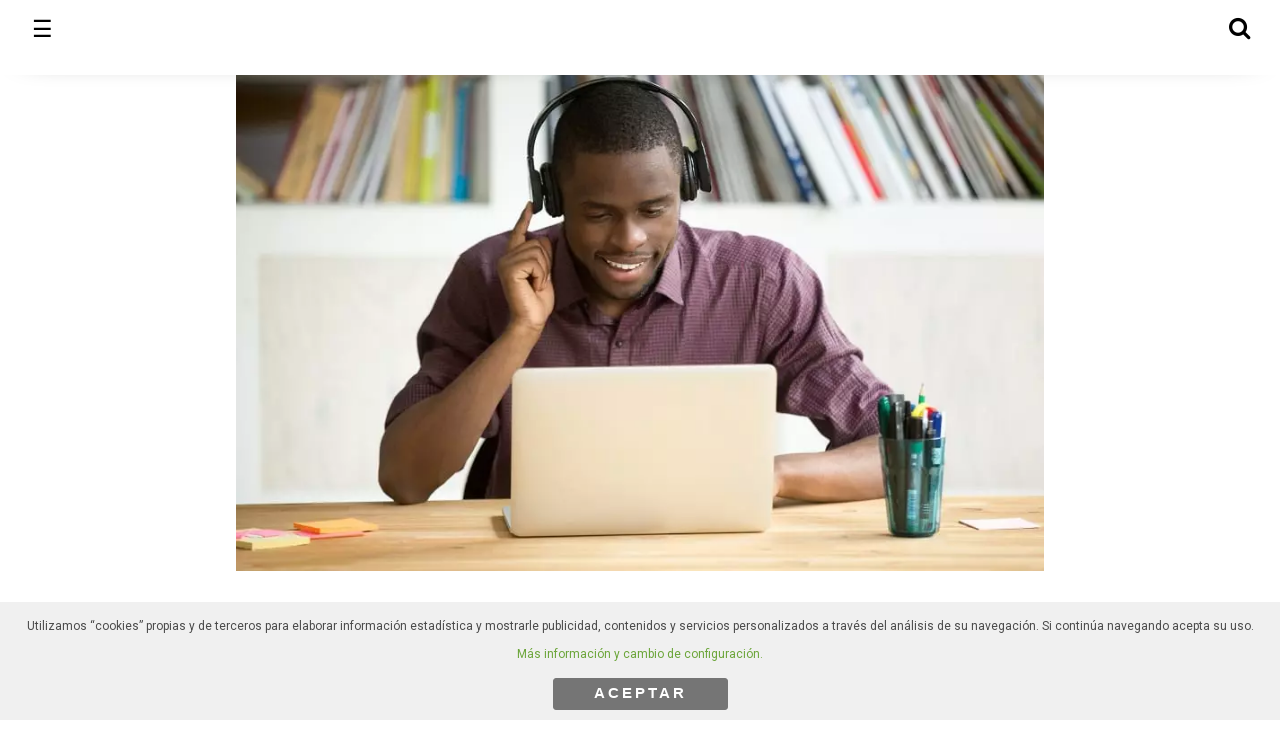

--- FILE ---
content_type: text/html; charset=utf-8
request_url: https://empresas.infoempleo.com/hrtrends/el-e-learning-se-asienta-en-el-sector-financiero/?amp=1
body_size: 15675
content:
<!DOCTYPE html>
<html amp lang="es" data-amp-auto-lightbox-disable transformed="self;v=1" i-amphtml-layout="" i-amphtml-no-boilerplate="">
<head><meta charset="utf-8"><meta name="viewport" content="width=device-width,minimum-scale=1,maximum-scale=1,user-scalable=no"><link rel="preconnect" href="https://cdn.ampproject.org"><style amp-runtime="" i-amphtml-version="012512221826001">html{overflow-x:hidden!important}html.i-amphtml-fie{height:100%!important;width:100%!important}html:not([amp4ads]),html:not([amp4ads]) body{height:auto!important}html:not([amp4ads]) body{margin:0!important}body{-webkit-text-size-adjust:100%;-moz-text-size-adjust:100%;-ms-text-size-adjust:100%;text-size-adjust:100%}html.i-amphtml-singledoc.i-amphtml-embedded{-ms-touch-action:pan-y pinch-zoom;touch-action:pan-y pinch-zoom}html.i-amphtml-fie>body,html.i-amphtml-singledoc>body{overflow:visible!important}html.i-amphtml-fie:not(.i-amphtml-inabox)>body,html.i-amphtml-singledoc:not(.i-amphtml-inabox)>body{position:relative!important}html.i-amphtml-ios-embed-legacy>body{overflow-x:hidden!important;overflow-y:auto!important;position:absolute!important}html.i-amphtml-ios-embed{overflow-y:auto!important;position:static}#i-amphtml-wrapper{overflow-x:hidden!important;overflow-y:auto!important;position:absolute!important;top:0!important;left:0!important;right:0!important;bottom:0!important;margin:0!important;display:block!important}html.i-amphtml-ios-embed.i-amphtml-ios-overscroll,html.i-amphtml-ios-embed.i-amphtml-ios-overscroll>#i-amphtml-wrapper{-webkit-overflow-scrolling:touch!important}#i-amphtml-wrapper>body{position:relative!important;border-top:1px solid transparent!important}#i-amphtml-wrapper+body{visibility:visible}#i-amphtml-wrapper+body .i-amphtml-lightbox-element,#i-amphtml-wrapper+body[i-amphtml-lightbox]{visibility:hidden}#i-amphtml-wrapper+body[i-amphtml-lightbox] .i-amphtml-lightbox-element{visibility:visible}#i-amphtml-wrapper.i-amphtml-scroll-disabled,.i-amphtml-scroll-disabled{overflow-x:hidden!important;overflow-y:hidden!important}amp-instagram{padding:54px 0px 0px!important;background-color:#fff}amp-iframe iframe{box-sizing:border-box!important}[amp-access][amp-access-hide]{display:none}[subscriptions-dialog],body:not(.i-amphtml-subs-ready) [subscriptions-action],body:not(.i-amphtml-subs-ready) [subscriptions-section]{display:none!important}amp-experiment,amp-live-list>[update]{display:none}amp-list[resizable-children]>.i-amphtml-loading-container.amp-hidden{display:none!important}amp-list [fetch-error],amp-list[load-more] [load-more-button],amp-list[load-more] [load-more-end],amp-list[load-more] [load-more-failed],amp-list[load-more] [load-more-loading]{display:none}amp-list[diffable] div[role=list]{display:block}amp-story-page,amp-story[standalone]{min-height:1px!important;display:block!important;height:100%!important;margin:0!important;padding:0!important;overflow:hidden!important;width:100%!important}amp-story[standalone]{background-color:#000!important;position:relative!important}amp-story-page{background-color:#757575}amp-story .amp-active>div,amp-story .i-amphtml-loader-background{display:none!important}amp-story-page:not(:first-of-type):not([distance]):not([active]){transform:translateY(1000vh)!important}amp-autocomplete{position:relative!important;display:inline-block!important}amp-autocomplete>input,amp-autocomplete>textarea{padding:0.5rem;border:1px solid rgba(0,0,0,.33)}.i-amphtml-autocomplete-results,amp-autocomplete>input,amp-autocomplete>textarea{font-size:1rem;line-height:1.5rem}[amp-fx^=fly-in]{visibility:hidden}amp-script[nodom],amp-script[sandboxed]{position:fixed!important;top:0!important;width:1px!important;height:1px!important;overflow:hidden!important;visibility:hidden}
/*# sourceURL=/css/ampdoc.css*/[hidden]{display:none!important}.i-amphtml-element{display:inline-block}.i-amphtml-blurry-placeholder{transition:opacity 0.3s cubic-bezier(0.0,0.0,0.2,1)!important;pointer-events:none}[layout=nodisplay]:not(.i-amphtml-element){display:none!important}.i-amphtml-layout-fixed,[layout=fixed][width][height]:not(.i-amphtml-layout-fixed){display:inline-block;position:relative}.i-amphtml-layout-responsive,[layout=responsive][width][height]:not(.i-amphtml-layout-responsive),[width][height][heights]:not([layout]):not(.i-amphtml-layout-responsive),[width][height][sizes]:not(img):not([layout]):not(.i-amphtml-layout-responsive){display:block;position:relative}.i-amphtml-layout-intrinsic,[layout=intrinsic][width][height]:not(.i-amphtml-layout-intrinsic){display:inline-block;position:relative;max-width:100%}.i-amphtml-layout-intrinsic .i-amphtml-sizer{max-width:100%}.i-amphtml-intrinsic-sizer{max-width:100%;display:block!important}.i-amphtml-layout-container,.i-amphtml-layout-fixed-height,[layout=container],[layout=fixed-height][height]:not(.i-amphtml-layout-fixed-height){display:block;position:relative}.i-amphtml-layout-fill,.i-amphtml-layout-fill.i-amphtml-notbuilt,[layout=fill]:not(.i-amphtml-layout-fill),body noscript>*{display:block;overflow:hidden!important;position:absolute;top:0;left:0;bottom:0;right:0}body noscript>*{position:absolute!important;width:100%;height:100%;z-index:2}body noscript{display:inline!important}.i-amphtml-layout-flex-item,[layout=flex-item]:not(.i-amphtml-layout-flex-item){display:block;position:relative;-ms-flex:1 1 auto;flex:1 1 auto}.i-amphtml-layout-fluid{position:relative}.i-amphtml-layout-size-defined{overflow:hidden!important}.i-amphtml-layout-awaiting-size{position:absolute!important;top:auto!important;bottom:auto!important}i-amphtml-sizer{display:block!important}@supports (aspect-ratio:1/1){i-amphtml-sizer.i-amphtml-disable-ar{display:none!important}}.i-amphtml-blurry-placeholder,.i-amphtml-fill-content{display:block;height:0;max-height:100%;max-width:100%;min-height:100%;min-width:100%;width:0;margin:auto}.i-amphtml-layout-size-defined .i-amphtml-fill-content{position:absolute;top:0;left:0;bottom:0;right:0}.i-amphtml-replaced-content,.i-amphtml-screen-reader{padding:0!important;border:none!important}.i-amphtml-screen-reader{position:fixed!important;top:0px!important;left:0px!important;width:4px!important;height:4px!important;opacity:0!important;overflow:hidden!important;margin:0!important;display:block!important;visibility:visible!important}.i-amphtml-screen-reader~.i-amphtml-screen-reader{left:8px!important}.i-amphtml-screen-reader~.i-amphtml-screen-reader~.i-amphtml-screen-reader{left:12px!important}.i-amphtml-screen-reader~.i-amphtml-screen-reader~.i-amphtml-screen-reader~.i-amphtml-screen-reader{left:16px!important}.i-amphtml-unresolved{position:relative;overflow:hidden!important}.i-amphtml-select-disabled{-webkit-user-select:none!important;-ms-user-select:none!important;user-select:none!important}.i-amphtml-notbuilt,[layout]:not(.i-amphtml-element),[width][height][heights]:not([layout]):not(.i-amphtml-element),[width][height][sizes]:not(img):not([layout]):not(.i-amphtml-element){position:relative;overflow:hidden!important;color:transparent!important}.i-amphtml-notbuilt:not(.i-amphtml-layout-container)>*,[layout]:not([layout=container]):not(.i-amphtml-element)>*,[width][height][heights]:not([layout]):not(.i-amphtml-element)>*,[width][height][sizes]:not([layout]):not(.i-amphtml-element)>*{display:none}amp-img:not(.i-amphtml-element)[i-amphtml-ssr]>img.i-amphtml-fill-content{display:block}.i-amphtml-notbuilt:not(.i-amphtml-layout-container),[layout]:not([layout=container]):not(.i-amphtml-element),[width][height][heights]:not([layout]):not(.i-amphtml-element),[width][height][sizes]:not(img):not([layout]):not(.i-amphtml-element){color:transparent!important;line-height:0!important}.i-amphtml-ghost{visibility:hidden!important}.i-amphtml-element>[placeholder],[layout]:not(.i-amphtml-element)>[placeholder],[width][height][heights]:not([layout]):not(.i-amphtml-element)>[placeholder],[width][height][sizes]:not([layout]):not(.i-amphtml-element)>[placeholder]{display:block;line-height:normal}.i-amphtml-element>[placeholder].amp-hidden,.i-amphtml-element>[placeholder].hidden{visibility:hidden}.i-amphtml-element:not(.amp-notsupported)>[fallback],.i-amphtml-layout-container>[placeholder].amp-hidden,.i-amphtml-layout-container>[placeholder].hidden{display:none}.i-amphtml-layout-size-defined>[fallback],.i-amphtml-layout-size-defined>[placeholder]{position:absolute!important;top:0!important;left:0!important;right:0!important;bottom:0!important;z-index:1}amp-img[i-amphtml-ssr]:not(.i-amphtml-element)>[placeholder]{z-index:auto}.i-amphtml-notbuilt>[placeholder]{display:block!important}.i-amphtml-hidden-by-media-query{display:none!important}.i-amphtml-element-error{background:red!important;color:#fff!important;position:relative!important}.i-amphtml-element-error:before{content:attr(error-message)}i-amp-scroll-container,i-amphtml-scroll-container{position:absolute;top:0;left:0;right:0;bottom:0;display:block}i-amp-scroll-container.amp-active,i-amphtml-scroll-container.amp-active{overflow:auto;-webkit-overflow-scrolling:touch}.i-amphtml-loading-container{display:block!important;pointer-events:none;z-index:1}.i-amphtml-notbuilt>.i-amphtml-loading-container{display:block!important}.i-amphtml-loading-container.amp-hidden{visibility:hidden}.i-amphtml-element>[overflow]{cursor:pointer;position:relative;z-index:2;visibility:hidden;display:initial;line-height:normal}.i-amphtml-layout-size-defined>[overflow]{position:absolute}.i-amphtml-element>[overflow].amp-visible{visibility:visible}template{display:none!important}.amp-border-box,.amp-border-box *,.amp-border-box :after,.amp-border-box :before{box-sizing:border-box}amp-pixel{display:none!important}amp-analytics,amp-auto-ads,amp-story-auto-ads{position:fixed!important;top:0!important;width:1px!important;height:1px!important;overflow:hidden!important;visibility:hidden}amp-story{visibility:hidden!important}html.i-amphtml-fie>amp-analytics{position:initial!important}[visible-when-invalid]:not(.visible),form [submit-error],form [submit-success],form [submitting]{display:none}amp-accordion{display:block!important}@media (min-width:1px){:where(amp-accordion>section)>:first-child{margin:0;background-color:#efefef;padding-right:20px;border:1px solid #dfdfdf}:where(amp-accordion>section)>:last-child{margin:0}}amp-accordion>section{float:none!important}amp-accordion>section>*{float:none!important;display:block!important;overflow:hidden!important;position:relative!important}amp-accordion,amp-accordion>section{margin:0}amp-accordion:not(.i-amphtml-built)>section>:last-child{display:none!important}amp-accordion:not(.i-amphtml-built)>section[expanded]>:last-child{display:block!important}
/*# sourceURL=/css/ampshared.css*/</style><meta name="amp-google-client-id-api" content="googleanalytics"><meta name="amp-to-amp-navigation" content="AMP-Redirect-To; AMP.navigateTo"><meta property="og:locale" content="es_ES"><meta property="og:type" content="article"><meta property="og:title" content="El ‘e-learning’ se asienta en el sector financiero | HRTRENDS"><meta property="og:description" content="Más de la mitad de las cuatro millones de horas formativas del nuevo plan de BBVA se realizarán a través de su web."><meta property="og:url" content="https://empresas.infoempleo.com/hrtrends/el-e-learning-se-asienta-en-el-sector-financiero/"><meta property="og:site_name" content="HRTRENDS"><meta property="article:publisher" content="https://www.facebook.com/Infoempleo"><meta property="article:published_time" content="2010-04-19T07:39:35+00:00"><meta property="article:modified_time" content="2023-02-03T12:45:50+00:00"><meta property="og:image" content="https://empresas.infoempleo.com/hrtrends/media/2010/04/formacion-elearning.jpg"><meta property="og:image:width" content="900"><meta property="og:image:height" content="600"><meta property="og:image:type" content="image/jpeg"><meta name="author" content="Laura de Cubas"><meta name="twitter:card" content="summary_large_image"><meta name="twitter:creator" content="@infoempleo"><meta name="twitter:site" content="@infoempleo"><meta name="twitter:label1" content="Escrito por"><meta name="twitter:data1" content="Laura de Cubas"><meta name="twitter:label2" content="Tiempo de lectura"><meta name="twitter:data2" content="3 minutos"><meta name="robots" content="index, follow, max-image-preview:large, max-snippet:-1, max-video-preview:-1"><meta name="generator" content="AMP Plugin v2.5.5; mode=reader; theme=legacy"><meta name="generator" content="WordPress 6.8.3"><link rel="preconnect" href="https://fonts.gstatic.com" crossorigin=""><link rel="dns-prefetch" href="https://fonts.gstatic.com"><link rel="preconnect" href="https://fonts.gstatic.com/" crossorigin=""><link rel="preload" as="style" id="wp-block-library" href="https://empresas.infoempleo.com/hrtrends/wp-includes/css/dist/block-library/style.min.css?ver=6.8.3" type="text/css" media="all"><link rel="preload" as="style" id="wp-block-library-theme" href="https://empresas.infoempleo.com/hrtrends/wp-includes/css/dist/block-library/theme.min.css?ver=6.8.3" type="text/css" media="all"><link rel="preload" as="style" id="classic-theme-styles" href="https://empresas.infoempleo.com/hrtrends/wp-includes/css/classic-themes.min.css?ver=6.8.3" type="text/css" media="all"><link rel="preload" as="style" id="amp-default" href="https://empresas.infoempleo.com/hrtrends/comp/ext/amp/assets/css/amp-default.css?ver=2.5.5" type="text/css" media="all"><script async="" src="https://cdn.ampproject.org/v0.mjs" type="module" crossorigin="anonymous"></script><script async nomodule src="https://cdn.ampproject.org/v0.js" crossorigin="anonymous"></script><script async custom-element="amp-accordion" src="https://cdn.ampproject.org/v0/amp-accordion-0.1.mjs" type="module" crossorigin="anonymous"></script><script async nomodule src="https://cdn.ampproject.org/v0/amp-accordion-0.1.js" crossorigin="anonymous" custom-element="amp-accordion"></script><script async custom-element="amp-analytics" src="https://cdn.ampproject.org/v0/amp-analytics-0.1.mjs" type="module" crossorigin="anonymous"></script><script async nomodule src="https://cdn.ampproject.org/v0/amp-analytics-0.1.js" crossorigin="anonymous" custom-element="amp-analytics"></script><script async custom-element="amp-consent" src="https://cdn.ampproject.org/v0/amp-consent-0.1.mjs" type="module" crossorigin="anonymous"></script><script async nomodule src="https://cdn.ampproject.org/v0/amp-consent-0.1.js" crossorigin="anonymous" custom-element="amp-consent"></script><script async custom-element="amp-form" src="https://cdn.ampproject.org/v0/amp-form-0.1.mjs" type="module" crossorigin="anonymous"></script><script async nomodule src="https://cdn.ampproject.org/v0/amp-form-0.1.js" crossorigin="anonymous" custom-element="amp-form"></script><script async custom-element="amp-sidebar" src="https://cdn.ampproject.org/v0/amp-sidebar-0.1.mjs" type="module" crossorigin="anonymous"></script><script async nomodule src="https://cdn.ampproject.org/v0/amp-sidebar-0.1.js" crossorigin="anonymous" custom-element="amp-sidebar"></script><script async custom-element="amp-social-share" src="https://cdn.ampproject.org/v0/amp-social-share-0.1.mjs" type="module" crossorigin="anonymous"></script><script async nomodule src="https://cdn.ampproject.org/v0/amp-social-share-0.1.js" crossorigin="anonymous" custom-element="amp-social-share"></script><link rel="stylesheet" href="https://fonts.googleapis.com/css?family=Montserrat"><link rel="stylesheet" href="https://fonts.googleapis.com/css?family=Roboto"><link href="https://maxcdn.bootstrapcdn.com/font-awesome/4.7.0/css/font-awesome.min.css" rel="stylesheet" type="text/css"><style amp-custom="">#amp-mobile-version-switcher{left:0;position:absolute;width:100%;z-index:100}#amp-mobile-version-switcher>a{background-color:#444;border:0;color:#eaeaea;display:block;font-family:-apple-system,BlinkMacSystemFont,Segoe UI,Roboto,Oxygen-Sans,Ubuntu,Cantarell,Helvetica Neue,sans-serif;font-size:16px;font-weight:600;padding:15px 0;text-align:center;-webkit-text-decoration:none;text-decoration:none}#amp-mobile-version-switcher>a:active,#amp-mobile-version-switcher>a:focus,#amp-mobile-version-switcher>a:hover{-webkit-text-decoration:underline;text-decoration:underline}*{box-sizing:border-box}body{font-family:-apple-system,BlinkMacSystemFont,Segoe UI,Roboto,Helvetica Neue,Helvetica,sans-serif;line-height:1.5;margin:0;color:#111;background-color:#fff}amp-img{max-width:100%;height:auto}svg{max-height:100%}a{color:#07c}h1,h3,h4{font-family:Montserrat,arial,sans-serif;font-weight:600;line-height:1.25;margin-top:1em;margin-bottom:.5em}h1{font-size:2rem}h3{font-size:1.25rem}h4{font-size:1rem}p,ul{margin-top:1em;margin-bottom:1em}hr{margin-top:1.5em;margin-bottom:1.5em;border:0;border-bottom-width:1px;border-bottom-style:solid;border-bottom-color:#ccc}.text-decoration-none{text-decoration:none}.caps{text-transform:uppercase;letter-spacing:.2em}.inline-block{display:inline-block}.clearfix:after,.clearfix:before{content:" ";display:table}.clearfix:after{clear:both}.mb0{margin-bottom:0}.m1{margin:.5rem}.mt1{margin-top:.5rem}.mt2{margin-top:1rem}.mb2{margin-bottom:1rem}.mt3{margin-top:2rem}.mb3{margin-bottom:2rem}.mb4{margin-bottom:4rem}.col{float:left}.col{box-sizing:border-box}.col-12{width:100%}.relative{position:relative}.aligncenter{display:block;margin-left:auto;margin-right:auto;text-align:center}.amp-wp-enforced-sizes{max-width:100%;margin:0 auto}body{background:#fff;color:#000;font-family:Roboto,arial,sans-serif;font-weight:300;line-height:1.75em}p,ul,figure{margin:0 0 1em;padding:0}a,a:visited{color:#6ba539;border:none;text-decoration:none}a:hover,a:active,a:focus{color:#000;border:none;text-decoration:none}i.fas{font-family:FontAwesome;font-weight:normal;font-style:normal}.btn,.btn-primary{color:#000;border:none}li,ul{list-style:none;margin:0;padding:0}.form-group{margin-bottom:15px}.form-control{display:block;width:100%;height:34px;padding:6px 12px;line-height:1.42857143;color:#6ba539;background-color:#fff;background-image:none;border:1px solid #ccc;border-radius:4px;-webkit-box-shadow:none;box-shadow:none;-webkit-transition:border-color ease-in-out .15s,-webkit-box-shadow ease-in-out .15s;-o-transition:border-color ease-in-out .15s,box-shadow ease-in-out .15s;transition:border-color ease-in-out .15s,box-shadow ease-in-out .15s}input,input:focus,input[type=text],input[type=text]:focus,button,button:focus,input[type=button],input[type=button]:focus,input[type=reset],input[type=reset]:focus,input[type=submit],input[type=submit]:focus,.btn:focus-within,.btn:focus,.btn:hover{outline:#fff;outline:0px;-webkit-appearance:none;-webkit-box-shadow:none;box-shadow:none}input,input:focus,input[type=text],input[type=text]:focus,button,button:focus,input[type=button],input[type=button]:focus,input[type=reset],input[type=reset]:focus,input[type=submit],input[type=submit]:focus,.btn:focus-within,.btn:focus,.btn:hover{outline:#fff;outline:0px;-webkit-appearance:none;-webkit-box-shadow:none;box-shadow:none}input[type="text"],input[type="number"],input[type="email"],input[type="tel"],input[type="password"]{width:100%;resize:none;padding:1.1rem 1.4rem;font-family:"Noto Sans",sans-serif;background:#fff;color:#6ba539;border:1px solid #c0c0c0;border-radius:.3rem;outline:#fff;-webkit-box-shadow:none;box-shadow:none}.btn{display:inline-block;margin-bottom:0;background:#69b342;color:#fff;font-size:14px;font-weight:400;text-align:center;vertical-align:middle;-ms-touch-action:manipulation;touch-action:manipulation;cursor:pointer;background-image:none;border:1px solid transparent;white-space:nowrap;padding:10px 30px;line-height:1.42857143;border-radius:2px;-webkit-user-select:none;-moz-user-select:none;-ms-user-select:none;user-select:none}.btn-block{display:block;width:100%}.btn-primary{color:#fff;background-color:#337ab7}.amp-wp-meta,.amp-wp-title,.amp-wp-tax-category,.amp-wp-tax-tag,.amp-wp-footer p{font-family:Montserrat,arial,sans-serif}.amp-wp-header{background-color:#fff;position:fixed;width:100%;z-index:99999999;top:0;padding:0;box-shadow:0px 3px 31px -28px}.amp-wp-header div{font-size:1.2em;font-weight:400;margin:0 auto;max-width:calc(840px - 32px);text-align:center}.amp-wp-header a{color:#fff;text-decoration:none}.amp-wp-header div.searcher{position:absolute;font-size:1.2em;font-weight:normal;padding:.4rem .9rem 0 1rem;top:.5rem;right:1rem}.amp-wp-header div.searcher:focus{outline:0}.logo-main{margin-top:4px}amp-sidebar{width:100%;max-width:86vw;background-color:#fff}.hamburger{position:absolute;padding:0 .3rem 0 1rem;top:1rem;left:1rem}.hamburger:focus{outline:0}.sidebar{padding:10px 0;margin:0}.sidebar ul{margin:0}.sidebar > li{list-style:none;margin-bottom:.5rem}.sidebar a{text-decoration:none;color:#000}.sidebar a:hover{color:#6ba539}.close-sidebar{font-size:1.5em;color:#000;float:right;cursor:pointer;margin-bottom:1.5rem}.close-sidebar:focus{outline:0}#register-infoempleo{float:none;display:inline-block;background:transparent;margin:8px 0 8px 0;font-size:15px;font-weight:600;color:#000;padding:.3rem 1.2rem;border-radius:3px;border:1px solid #000;width:100%;text-align:center}.ampstart-sidebar-header{padding:1rem 1.2rem .5rem 1.2rem}.ampstart-sidebar-nav{padding:0 1.2rem;font-family:Montserrat,arial,sans-serif}.ampstart-nav-dropdown .ampstart-dropdown-item,.ampstart-nav-dropdown .ampstart-dropdown > section > header{background-color:#fff;color:#000}.ampstart-nav-dropdown .ampstart-dropdown > section > header,.ampstart-nav-item{font-weight:600}.ampstart-nav-dropdown .ampstart-dropdown-item,.ampstart-nav-dropdown .ampstart-dropdown-item a,.sidebar .ampstart-secondary-item,.sidebar .ampstart-secondary-item a{color:#999;font-weight:normal;font-size:.86rem}.ampstart-nav-dropdown .ampstart-dropdown-item:hover,.ampstart-nav-dropdown .ampstart-dropdown > section > header:hover,.sidebar .ampstart-secondary-item a:hover,.ampstart-nav-dropdown .ampstart-dropdown-item a:hover{color:#6ba539}.ampstart-nav-dropdown .ampstart-dropdown-item:focus,.ampstart-nav-dropdown .ampstart-dropdown > section > header:focus,.sidebar .ampstart-secondary-item a:focus,.ampstart-nav-dropdown .ampstart-dropdown-item a:focus{color:#6ba539}.ampstart-nav-dropdown amp-accordion header{background-color:#fff;border:none}.ampstart-dropdown > section > header{background-color:#000;border:0;color:#fff}.ampstart-nav-dropdown amp-accordion .ixoaccohead{cursor:pointer;margin:0}.ampstart-nav-dropdown amp-accordion .ixoaccocont{margin:0}amp-accordion > section > *{float:none;display:block;overflow:hidden;position:relative}.ampstart-dropdown > [expanded] > header::after{font-family:FontAwesome;content:"";font-weight:normal}.ampstart-dropdown > section > header::after{display:inline-block;font-family:FontAwesome;content:"";font-size:.72rem;font-weight:normal;padding:0 0 0 1.5rem;color:#000;float:right}.module.search{padding:0 1rem}.module.search form{margin-bottom:.5rem}.module.search input[type=text],.module.search input[type=search]{border:none;font-size:1rem;color:#333;outline:0;width:90%;padding:0}.module.search input[type=submit]{background:url("https://blog.infoempleo.com/comp/themes/ixoblog/images/search-ico-responsive.png") no-repeat 0 0;width:16px;height:16px;background-size:16px 16px;text-indent:-9999em;overflow:hidden;border:none;float:right}.module.search .xinput{margin-bottom:20px}.module.search .form-group .form-control,.module.search .form-group .form-control:focus{width:100%;font-size:.9rem;font-style:italic;padding:1.3rem 1rem;border:1px solid #ccc}.module.search .xinput{margin-bottom:20px}.module.search .btn{font-size:.9rem;padding:10px 10px}.module.search .btn-primary{background-color:#6ba539;color:#fff;font-family:Montserrat,arial,sans-serif;font-weight:600}.amp-wp-article{color:#000;font-weight:400;margin:2em auto 1.5em auto;max-width:840px;overflow-wrap:break-word;word-wrap:break-word}.amp-wp-article-header{align-items:center;align-content:stretch;display:flex;flex-wrap:wrap;justify-content:space-between;margin:1em}.amp-wp-title{color:#000;display:block;flex:1 0 100%;font-weight:900;margin:0 0 .625em;width:100%}.amp-wp-meta{color:#696969;display:inline-block;flex:100%;font-size:.875em;line-height:1.5em;margin:0;padding:0}.amp-wp-meta.amp-wp-tax-tag{margin:2em 0 0 0}.amp-wp-bio{margin:3rem 0;padding:1.3rem 1rem .3em 1rem;text-align:center;display:block;border:4px solid rgba(128,128,128,.1)}.amp-wp-bio p{padding-bottom:0;font-size:13px;line-height:1.4rem}.amp-wp-bio h4{font-size:1.2rem}.amp-wp-article-header .amp-wp-meta:first-of-type{text-align:left}.amp-wp-byline amp-img,.amp-wp-byline .amp-wp-author{display:inline-block;vertical-align:middle}.amp-wp-byline amp-img{border:1px solid #6ba539;border-radius:50%;position:relative;margin-right:6px}.amp-wp-article-header h1{font-size:1.65rem}.amp-wp-article-header h3{font-size:1.25rem}.amp-wp-article-featured-image{margin:0 0 1em}.amp-wp-article-featured-image amp-img{margin:0 auto}.amp-wp-article-content{margin:0 16px}.amp-wp-article-content amp-img{margin:0 auto}.amp-wp-article-content h1{font-size:1.65rem}.amp-wp-article-content h3{font-size:1.25rem}.wp-caption{padding:0}.amp-wp-article-footer .amp-wp-meta{display:block}.amp-wp-tax-category,.amp-wp-tax-tag{color:#696969;margin:.5em 0}.amp-wp-tax-category a{display:inline-block;color:#fff;background:#101010;padding:5px 15px;font-weight:700;text-transform:uppercase;font-size:11px;letter-spacing:1px}.amp-wp-tax-tag a{display:block;float:left;padding:4px 20px;background:rgba(128,128,128,.1);color:#101010;font-size:14px;margin:10px 10px 0 0;font-style:italic;letter-spacing:.4px;-webkit-border-radius:16px;-moz-border-radius:16px;-o-border-radius:16px;border-radius:16px}.related-entries .item{display:inline-block;clear:both;margin-bottom:1rem}.related-entries .thumb{float:left}.related-entries .thumb amp-img{width:90px;height:90px}.related-entries .related-entry-cont{margin-left:134px}.related-entries .related-entry-cont a{font-family:Montserrat,arial,sans-serif;color:#000;font-weight:600;font-size:.86rem;line-height:1.4;display:block}.related-entries .meta,.related-posts .meta{position:absolute;width:auto;background-color:#fff;margin:81px 0 0 0;line-height:1.5;padding:2px 5px;z-index:1;display:inline-block;color:#777;font-size:12px;font-weight:700}.related-posts .meta{margin:0}.related-posts .fl-gridpost-container .related .title{padding-bottom:8px;font-size:14px;margin-top:12px}.related-posts .fl-gridpost-container .related .title a{color:#101010}.fl-widget ul{padding-left:20px}.fl-widget ul,.fl-widget div{display:block;position:relative;overflow:hidden}.fl-widget ul li{position:relative;display:block;padding:8px 0;border-bottom:1px solid rgba(128,128,128,.1)}.fl-widget ul li:before{position:absolute;left:-20px;top:6px;font-size:22px;content:"›"}.fl-widget ul li a{font-size:.94rem;color:#484848}.fl-widget .viewmore{font-size:.94rem;margin:1rem 0 0 1rem}.fl-widget .viewmore a{color:#6ba539}.fl-widget-title .title{display:inline-block;position:relative;z-index:1;font-size:18px;margin:0;padding:0;padding-right:15px;text-transform:uppercase;background:#fff;color:#101010}.fl-widget-title:after{position:absolute;z-index:0;top:13px;left:0;width:100%;height:5px;background:rgba(128,128,128,.1);content:" "}.social-follow a{background-color:#000;color:#fff;font-size:13px;text-decoration:none;padding:.4em;border-radius:50%;width:25px;height:24px;text-align:center;margin-right:.3em}.amp-wp-footer{margin:calc(1.5em - 1px) 0 3rem 0;background-color:transparent}.amp-wp-footer div{margin:0 auto;max-width:calc(840px - 32px);padding:.1em .5em .8em .5em;position:relative}.amp-wp-footer div.social-links{padding-left:0}.footer .container{padding:.5em}.amp-wp-footer p{color:#696969;font-size:.8em;line-height:1.5em;margin:0 85px 0 0}.amp-wp-footer a{text-decoration:none}.footer{margin-top:30px;background:#f1f2f4;padding:1em .5em}.footer h3{font-size:16px}.footer ul li{margin:0;padding:0;list-style:none;list-style-type:none}.footer ul li a{font-size:12px;color:#9a9a9a}.footer ul li a:hover{color:#69b342}ul.social-links li{display:inline-block;float:left;margin-right:13px}ul.social-links li a{color:#9a9a9a;font-size:24px}.footer-bottom{background:#252525;padding:23px 0}.footer-bottom amp-img{max-width:150px}.footer-bottom h3{color:#fff;font-size:14px;margin:1rem 0 .3rem 0}.footer-bottom ul li{display:inline-block;color:#bfbfbf;line-height:1em}.footer-bottom ul li:after{content:"|";padding:0 1px 0 5px}.footer-bottom ul li:last-child:after{display:none}.footer-bottom ul li a{color:#bfbfbf;font-size:11px;line-height:1.6em}.footer-bottom ul li a:hover{color:#f1f1f1;text-decoration:underline}.footer-bottom p.copy{margin-top:30px;font-size:12px;color:#bfbfbf;margin-bottom:0}amp-accordion section h3::after,amp-accordion section h4::after{font-family:FontAwesome;content:"";font-size:.72rem;font-weight:normal;color:#000;float:right}amp-accordion section[expanded] h3::after,amp-accordion section[expanded] h4::after{display:inline-block;font-family:FontAwesome;content:"";font-size:.72rem;font-weight:normal;padding:0 0 0 1.5rem;color:#6b6b6b;float:right}amp-accordion .ixoaccohead{cursor:pointer;background-color:transparent;padding:3px 0;border:0}amp-accordion .ixoaccohead:focus{border:0;outline:0}.footer amp-accordion section{margin-bottom:1rem}.social-links a{color:#9a9a9a;font-size:24px;margin:0 .3rem;text-decoration:none}.sticky-social{font-size:0;margin:0 auto;background-color:#fff;padding:10px 10px 0;text-align:center;position:fixed;bottom:0;z-index:1;width:100%;left:0;box-shadow:2px 7px 38px -18px}.sticky-social amp-social-share{color:#fff;font-size:19px;text-decoration:none;padding:.3em;border-radius:4px;width:32px;height:31px;text-align:center;margin-right:.3em}#userConsent{position:fixed;bottom:0;left:0;background:#f0f0f0;padding:10px}#userConsent .consent-dialog-text{text-align:center;font-size:12px;color:#4a4a4a}#userConsent .consent-dialog-text a{display:block}#userConsent button{display:block;width:175px;margin:10px auto 0 auto;border:1px solid #757575;border-radius:3px;background:#757575;color:#fff;padding:5px 0 8px 0;text-align:center;font-weight:bold;font-size:15px}#wpusb-container-square-plus{display:none}.amp-wp-cdd8ca0:not(#_#_#_#_#_){text-align:center}.amp-wp-f888316:not(#_#_#_#_#_){padding:1em .5em}

/*# sourceURL=amp-custom.css */</style><link rel="canonical" href="https://empresas.infoempleo.com/hrtrends/el-e-learning-se-asienta-en-el-sector-financiero/"><script type="application/ld+json" class="yoast-schema-graph">{"@context":"https://schema.org","@graph":[{"@type":"NewsArticle","@id":"https://empresas.infoempleo.com/hrtrends/el-e-learning-se-asienta-en-el-sector-financiero/#article","isPartOf":{"@id":"https://empresas.infoempleo.com/hrtrends/el-e-learning-se-asienta-en-el-sector-financiero/"},"author":{"name":"Laura de Cubas","@id":"https://empresas.infoempleo.com/hrtrends/#/schema/person/eee830fc2082cd3b52302e59ea0d2c05"},"headline":"El ‘e-learning’ se asienta en el sector financiero","datePublished":"2010-04-19T07:39:35+00:00","dateModified":"2023-02-03T12:45:50+00:00","mainEntityOfPage":{"@id":"https://empresas.infoempleo.com/hrtrends/el-e-learning-se-asienta-en-el-sector-financiero/"},"wordCount":"538","publisher":{"@id":"https://empresas.infoempleo.com/hrtrends/#organization"},"image":{"@id":"https://empresas.infoempleo.com/hrtrends/el-e-learning-se-asienta-en-el-sector-financiero/#primaryimage"},"thumbnailUrl":"https://empresas.infoempleo.com/hrtrends/media/2010/04/formacion-elearning.jpg","keywords":["Desarrollo"],"articleSection":["Actualidad"],"inLanguage":"es","copyrightYear":"2010","copyrightHolder":{"@id":"https://empresas.infoempleo.com/hrtrends/#organization"}},{"@type":"WebPage","@id":"https://empresas.infoempleo.com/hrtrends/el-e-learning-se-asienta-en-el-sector-financiero/","url":"https://empresas.infoempleo.com/hrtrends/el-e-learning-se-asienta-en-el-sector-financiero/","name":"El ‘e-learning’ se asienta en el sector financiero | HRTRENDS","isPartOf":{"@id":"https://empresas.infoempleo.com/hrtrends/#website"},"primaryImageOfPage":{"@id":"https://empresas.infoempleo.com/hrtrends/el-e-learning-se-asienta-en-el-sector-financiero/#primaryimage"},"image":{"@id":"https://empresas.infoempleo.com/hrtrends/el-e-learning-se-asienta-en-el-sector-financiero/#primaryimage"},"thumbnailUrl":"https://empresas.infoempleo.com/hrtrends/media/2010/04/formacion-elearning.jpg","datePublished":"2010-04-19T07:39:35+00:00","dateModified":"2023-02-03T12:45:50+00:00","breadcrumb":{"@id":"https://empresas.infoempleo.com/hrtrends/el-e-learning-se-asienta-en-el-sector-financiero/#breadcrumb"},"inLanguage":"es","potentialAction":[{"@type":"ReadAction","target":["https://empresas.infoempleo.com/hrtrends/el-e-learning-se-asienta-en-el-sector-financiero/"]}]},{"@type":"ImageObject","inLanguage":"es","@id":"https://empresas.infoempleo.com/hrtrends/el-e-learning-se-asienta-en-el-sector-financiero/#primaryimage","url":"https://empresas.infoempleo.com/hrtrends/media/2010/04/formacion-elearning-150x150.jpg","contentUrl":"https://empresas.infoempleo.com/hrtrends/media/2010/04/formacion-elearning-150x150.jpg","width":"150","height":"150","caption":"Formación elearning"},{"@type":"BreadcrumbList","@id":"https://empresas.infoempleo.com/hrtrends/el-e-learning-se-asienta-en-el-sector-financiero/#breadcrumb","itemListElement":[{"@type":"ListItem","position":"1","name":"Portada","item":"https://empresas.infoempleo.com/hrtrends/"},{"@type":"ListItem","position":"2","name":"El ‘e-learning’ se asienta en el sector financiero"}]},{"@type":"WebSite","@id":"https://empresas.infoempleo.com/hrtrends/#website","url":"https://empresas.infoempleo.com/hrtrends","name":"HRTrends by Infoempleo","description":"","publisher":{"@id":"https://empresas.infoempleo.com/hrtrends/#organization"},"potentialAction":{"@type":"SearchAction","target":"https://empresas.infoempleo.com/hrtrends/?s={search_term_string}","query-input":"required name=search_term_string"},"inLanguage":"es"},{"@type":"Organization","@id":"https://empresas.infoempleo.com/hrtrends/#organization","name":"Infoempleo","url":"https://www.infoempleo.com/","logo":{"@type":"ImageObject","@id":"https://empresas.infoempleo.com/hrtrends/#logo","inLanguage":"es","url":"https://cdnazure.infoempleo.com/infoempleo/assets/style/gfx/logo.svg","contentUrl":"https://cdnazure.infoempleo.com/infoempleo/assets/style/gfx/logo.svg","width":150,"height":40,"caption":"Infoempleo"},"image":{"@id":"https://empresas.infoempleo.com/hrtrends/#logo"},"sameAs":["https://www.facebook.com/Infoempleo","https://x.com/infoempleo","http://instagram.com/infoempleo/","http://www.linkedin.com/groups/Empleo-España-Infoempleocom-111276","http://pinterest.com/infoempleo/"],"address":{"@type":"PostalAddress","addressLocality":"Madrid","postalCode":"28050","streetAddress":"Avenida de Burgos 114"},"brand":["Infoempleo"]},{"@type":"Person","@id":"https://empresas.infoempleo.com/hrtrends/#/schema/person/eee830fc2082cd3b52302e59ea0d2c05","name":"Laura de Cubas","image":{"@type":"ImageObject","inLanguage":"es","@id":"https://empresas.infoempleo.com/hrtrends/#/schema/person/image/","url":"https://secure.gravatar.com/avatar/c13d88dcd67943e13f74372e711c3ba2accf296b195ba5dd59566bd5f5df94c8?s=96\u0026d=mm\u0026r=g","contentUrl":"https://secure.gravatar.com/avatar/c13d88dcd67943e13f74372e711c3ba2accf296b195ba5dd59566bd5f5df94c8?s=96\u0026d=mm\u0026r=g","caption":"Laura de Cubas"},"url":"https://empresas.infoempleo.com/hrtrends/author/laura-de-cubas/"}]}</script><title>El ‘e-learning’ se asienta en el sector financiero | HRTRENDS</title></head>

<body class="">

<amp-analytics type="gtag" data-credentials="include" class="i-amphtml-layout-fixed i-amphtml-layout-size-defined" style="width:1px;height:1px" i-amphtml-layout="fixed">
	<script type="application/json">{"vars":{"gtag_id":"UA-64379718-5","config":{"UA-64379718-5":{"groups":"default"}}},"triggers":{"trackPageview":{"on":"visible","request":"pageview"},"trackClickOnHeader":{"on":"click","selector":"#register-infoempleo","request":"event","vars":{"method":"Google","event_name":"boton_registro_head","event_category":"registro_util","event_label":"link"}}}}</script>
</amp-analytics>

<header id="#top" class="amp-wp-header">
	<div>
		<div role="button" on="tap:sidebar1.toggle" tabindex="0" class="hamburger">☰</div>
		<a href="https://empresas.infoempleo.com/hrtrends/?amp=1">
									<amp-img src="https://empresas.infoempleo.com/hrtrends/comp/themes/buzzmag/img/hr-trends-logo.svg" width="160" height="62.5" class="logo-main i-amphtml-layout-fixed i-amphtml-layout-size-defined" data-hero-candidate="" data-hero i-amphtml-ssr style="width:160px;height:62.5px" i-amphtml-layout="fixed"><img class="i-amphtml-fill-content i-amphtml-replaced-content" decoding="async" loading="lazy" src="https://empresas.infoempleo.com/hrtrends/comp/themes/buzzmag/img/hr-trends-logo.svg"></amp-img>
		</a>
		<div role="button" on="tap:sidebar2.toggle" tabindex="0" class="searcher"><i class="fas fa-search"></i></div>
	</div>
</header>

<amp-sidebar id="sidebar1" layout="nodisplay" side="left" class="i-amphtml-layout-nodisplay" hidden="hidden" i-amphtml-layout="nodisplay">
	<div class="ampstart-sidebar-header">
		<a class="logo" href="https://empresas.infoempleo.com/hrtrends/?amp=1">
			<amp-img src="https://empresas.infoempleo.com/hrtrends/comp/themes/buzzmag/img/hr-trends-logo.svg" width="120" height="54" class="logo-main i-amphtml-layout-fixed i-amphtml-layout-size-defined" data-hero-candidate="" data-hero i-amphtml-ssr style="width:120px;height:54px" i-amphtml-layout="fixed"><img class="i-amphtml-fill-content i-amphtml-replaced-content" decoding="async" loading="lazy" src="https://empresas.infoempleo.com/hrtrends/comp/themes/buzzmag/img/hr-trends-logo.svg"></amp-img>
		</a>
		<div role="button" aria-label="close sidebar" on="tap:sidebar1.toggle" tabindex="0" class="close-sidebar">✕</div>
		<hr class="hr1">
	</div>
 
	<nav class="ampstart-sidebar-nav ampstart-nav">
		<ul class="sidebar">
			<li class="ampstart-nav-item ampstart-nav-dropdown relative">
				<amp-accordion layout="container" disable-session-states="" class="ampstart-dropdown i-amphtml-layout-container" expand-single-section animate i-amphtml-layout="container">
					<section>
						<header class="ixoaccohead">ACTUALIDAD</header>
						<ul class="ampstart-dropdown-items ixoaccocont">
							<li class="ampstart-dropdown-item"><a href="/hrtrends/actualidad/novedades?amp=1" class="text-decoration-none">Novedades Infoempleo</a></li>
							<li class="ampstart-dropdown-item"><a href="/hrtrends/eventos?amp=1" class="text-decoration-none">Eventos</a></li>
							<li class="ampstart-dropdown-item"><a href="/hrtrends/actualidad/entrevistas?amp=1" class="text-decoration-none">Entrevistas</a></li>
						</ul>
					</section>
				</amp-accordion>
			</li>
			<li class="ampstart-nav-item"><a href="/hrtrends/consejos?amp=1">CONSEJOS</a></li>
			<li class="ampstart-nav-item ampstart-nav-dropdown relative">
				<amp-accordion layout="container" disable-session-states="" class="ampstart-dropdown i-amphtml-layout-container" expand-single-section animate i-amphtml-layout="container">
					<section>
						<header class="ixoaccohead">RECLUTAMIENTO</header>
						<ul class="ampstart-dropdown-items ixoaccocont">
							<li class="ampstart-dropdown-item"><a href="/hrtrends/reclutamiento/headhunters?amp=1" class="text-decoration-none">Headhunters</a></li>
							<li class="ampstart-dropdown-item"><a href="/hrtrends/reclutamiento/recruiter-branding?amp=1" class="text-decoration-none">Recruiter branding</a></li>
							<li class="ampstart-dropdown-item"><a href="/hrtrends/reclutamiento/directores-rrhh?amp=1" class="text-decoration-none">Directores de RRHH</a></li>
							<li class="ampstart-dropdown-item"><a href="/hrtrends/reclutamiento/digitalizacion?amp=1" class="text-decoration-none">Digitalización en RRHH</a></li>
						</ul>
					</section>
				</amp-accordion>
			</li>
			<li class="ampstart-nav-item"><a href="/hrtrends/formacion?amp=1">FORMACIÓN</a></li>
		</ul>

		<hr class="mt1 mb2">

		<ul class="sidebar">
			<li class="ampstart-nav-item ampstart-nav-dropdown relative">
				<amp-accordion layout="container" disable-session-states="" class="ampstart-dropdown i-amphtml-layout-container" expand-single-section animate i-amphtml-layout="container">
					<section>
						<header class="ixoaccohead">¿BUSCAS TALENTO?</header>
						<ul class="ampstart-dropdown-items ixoaccocont">
							<li class="ampstart-dropdown-item"><a href="/publicar-ofertas-empleo/?utm_source=cabecera&amp;utm_campaign=hrtrends&amp;utm_medium=blogempresas&amp;utm_content=empresas_publicar" class="text-decoration-none">Publicar ofertas</a></li>
							<li class="ampstart-dropdown-item"><a href="/empleo-internacional/?utm_source=cabecera&amp;utm_campaign=hrtrends&amp;utm_medium=blogempresas&amp;utm_content=empresa_internacional" class="text-decoration-none">Ofertas en el extranjero</a></li>
							<li class="ampstart-dropdown-item"><a href="/buscar-candidatos/?utm_source=cabecera&amp;utm_campaign=hrtrends&amp;utm_medium=blogempresas&amp;utm_content=empresas_encontrar" class="text-decoration-none">Buscar CV</a></li>
						</ul>
					</section>
				</amp-accordion>
			</li>
		</ul>

		<ul class="sidebar ampstart-secondary-items">
			<li class="ampstart-secondary-item"><a id="register-infoempleo" href="/altaempresa/Alta.aspx?gr=1&amp;utm_source=cabecera&amp;utm_campaign=hrtrends&amp;utm_medium=blogempresas&amp;utm_content=empresa_registro" target="_blank" class="register-btn">PRUÉBANOS GRATIS</a></li>
		</ul>

		<hr class="mt1 mb2">

	</nav>
</amp-sidebar>

<amp-sidebar id="sidebar2" layout="nodisplay" side="right" class="i-amphtml-layout-nodisplay" hidden="hidden" i-amphtml-layout="nodisplay">
	<div class="ampstart-sidebar-header">
		<a class="logo" href="https://empresas.infoempleo.com/hrtrends/?amp=1">
			<amp-img src="https://empresas.infoempleo.com/hrtrends/comp/themes/buzzmag/img/hr-trends-logo.svg" width="120" height="54" class="logo-main i-amphtml-layout-fixed i-amphtml-layout-size-defined" data-hero-candidate="" data-hero i-amphtml-ssr style="width:120px;height:54px" i-amphtml-layout="fixed"><img class="i-amphtml-fill-content i-amphtml-replaced-content" decoding="async" loading="lazy" src="https://empresas.infoempleo.com/hrtrends/comp/themes/buzzmag/img/hr-trends-logo.svg"></amp-img>
		</a>
		<div role="button" aria-label="close sidebar" on="tap:sidebar2.toggle" tabindex="0" class="close-sidebar">✕</div>
		<hr class="hr1">
	</div>
	<section class="module search">
		<div id="mobile-search-amp">
			<form method="get" action="//empresas.infoempleo.com/hrtrends/?amp=1" target="_top">
				<div class="row">
					<div class="col col-12">
						<div class="form-group xinput">
							<input type="text" value="" class="form-control" name="s" id="searchMobile" placeholder="Buscar...">              
						</div>
					</div>                                    
					<div class="col col-12 xfieldwrap">
						<button type="submit" value="Buscar" class="btn btn-primary btn-block xsearch-btn">BUSCAR</button>
					</div>
				</div>
			<input name="amp" value="1" type="hidden"></form>
		</div>
	</section>
</amp-sidebar>

<article class="amp-wp-article">
	<header class="amp-wp-article-header">
				<figure class="amp-wp-article-featured-image wp-caption">
	<amp-img width="900" height="600" src="https://empresas.infoempleo.com/hrtrends/media/2010/04/formacion-elearning.jpg" class="attachment-large size-large wp-post-image amp-wp-enforced-sizes i-amphtml-layout-intrinsic i-amphtml-layout-size-defined" alt="Formación elearning" srcset="https://empresas.infoempleo.com/hrtrends/media/2010/04/formacion-elearning.jpg 900w, https://empresas.infoempleo.com/hrtrends/media/2010/04/formacion-elearning-300x200.jpg 300w, https://empresas.infoempleo.com/hrtrends/media/2010/04/formacion-elearning-768x512.jpg 768w" sizes="auto, (max-width: 900px) 100vw, 900px" data-hero-candidate="" layout="intrinsic" disable-inline-width="" data-hero i-amphtml-ssr i-amphtml-layout="intrinsic"><i-amphtml-sizer slot="i-amphtml-svc" class="i-amphtml-sizer"><img alt="" aria-hidden="true" class="i-amphtml-intrinsic-sizer" role="presentation" src="[data-uri]"></i-amphtml-sizer><img class="i-amphtml-fill-content i-amphtml-replaced-content" decoding="async" loading="lazy" alt="Formación elearning" src="https://empresas.infoempleo.com/hrtrends/media/2010/04/formacion-elearning.jpg" srcset="https://empresas.infoempleo.com/hrtrends/media/2010/04/formacion-elearning.jpg 900w, https://empresas.infoempleo.com/hrtrends/media/2010/04/formacion-elearning-300x200.jpg 300w, https://empresas.infoempleo.com/hrtrends/media/2010/04/formacion-elearning-768x512.jpg 768w" sizes="auto, (max-width: 900px) 100vw, 900px"></amp-img>	</figure>
			<div class="amp-wp-meta amp-wp-tax-category">
		<a href="https://empresas.infoempleo.com/hrtrends/actualidad/?amp=1" rel="category tag">Actualidad</a>	</div>





		<h1 class="amp-wp-title">El ‘e-learning’ se asienta en el sector financiero</h1>
				<div class="amp-wp-meta amp-wp-byline">
					<amp-img src="https://secure.gravatar.com/avatar/c13d88dcd67943e13f74372e711c3ba2accf296b195ba5dd59566bd5f5df94c8?s=24&amp;d=mm&amp;r=g" width="30" height="30" layout="fixed" class="i-amphtml-layout-fixed i-amphtml-layout-size-defined" style="width:30px;height:30px" i-amphtml-layout="fixed"></amp-img>
		
		<a href="https://empresas.infoempleo.com/hrtrends/autor/laura-de-cubas/?amp=1"><span class="amp-wp-author author vcard"><strong>Laura de Cubas</strong></span></a>

		  <i class="fa fa-clock-o"></i>
		<time datetime="2010-04-19T07:39:35+00:00">
			16 años ago		</time>

		

	</div>
	</header>


	<div class="amp-wp-article-content">
		<div class="wpusb wpusb-square-plus " id="wpusb-container-square-plus" data-element-url="https%3A%2F%2Fempresas.infoempleo.com%2Fhrtrends%2Fel-e-learning-se-asienta-en-el-sector-financiero%2F%3Famp%3D1" data-element-title="El%20%E2%80%98e-learning%E2%80%99%20se%20asienta%20en%20el%20sector%20financiero" data-attr-reference="8545" data-attr-nonce="0f3c4b3538" data-is-term="0" data-disabled-share-counts="1" data-wpusb-component="counter-social-share"> <div class="wpusb-item wpusb-whatsapp "><a href="https://web.whatsapp.com/send?text=El%20%E2%80%98e-learning%E2%80%99%20se%20asienta%20en%20el%20sector%20financiero%20%E2%98%9B%20https%3A%2F%2Fempresas.infoempleo.com%2Fhrtrends%2Fel-e-learning-se-asienta-en-el-sector-financiero%2F%3Famp%3D1" target="_blank" class="wpusb-link wpusb-btn " title="Compartir en WhatsApp" rel="nofollow" data-whatsapp-wpusb="whatsapp://"> <svg class="wpusb-svg wpusb-whatsapp-square-plus "><use xlink:href="#wpusb-whatsapp"></use></svg> </a></div><div class="wpusb-item wpusb-facebook "><a href="https://www.facebook.com/sharer.php?u=https%3A%2F%2Fempresas.infoempleo.com%2Fhrtrends%2Fel-e-learning-se-asienta-en-el-sector-financiero%2F%3Famp%3D1" target="_blank" class="wpusb-link wpusb-btn " title="Compartir en Facebook" rel="nofollow" data-action="open-popup"> <svg class="wpusb-svg wpusb-facebook-square-plus "><use xlink:href="#wpusb-facebook"></use></svg> </a></div><div class="wpusb-item wpusb-linkedin "><a href="https://www.linkedin.com/shareArticle?mini=true&amp;url=https%3A%2F%2Fempresas.infoempleo.com%2Fhrtrends%2Fel-e-learning-se-asienta-en-el-sector-financiero%2F%3Famp%3D1&amp;title=El%20%E2%80%98e-learning%E2%80%99%20se%20asienta%20en%20el%20sector%20financiero" target="_blank" class="wpusb-link wpusb-btn " title="Compartir en Linkedin" rel="nofollow" data-action="open-popup"> <svg class="wpusb-svg wpusb-linkedin-square-plus "><use xlink:href="#wpusb-linkedin"></use></svg> </a></div><div class="wpusb-item wpusb-twitter "><a href="https://twitter.com/intent/tweet?url=https%3A%2F%2Fempresas.infoempleo.com%2Fhrtrends%2Fel-e-learning-se-asienta-en-el-sector-financiero%2F%3Famp%3D1&amp;text=El%20%E2%80%98e-learning%E2%80%99%20se%20asienta%20en%20el%20sector%20financiero%20%E2%98%9B&amp;via=Infoempleo" target="_blank" class="wpusb-link wpusb-btn " title="Tweet" rel="nofollow" data-action="open-popup"> <svg class="wpusb-svg wpusb-twitter-square-plus "><use xlink:href="#wpusb-twitter"></use></svg> </a></div></div><p>Orientación al cliente y máximo aprovechamiento de las nuevas tecnologías. Si tuviésemos que elegir dos de los muchos aspectos por los que destacan los planes de formación en el sector de la banca, serían estos. Prueba de ello es la estrategia que para este año tiene previsto BBVA, en la que predomina el enfoque comercial y la integración de la plataforma ‘E-campus’ en sus acciones didácticas. No en vano, la entidad, que ha sido incluida dos veces entre las cinco mejores empresas europeas en el desarrollo de líderes por la consultora Hewitt Associates, dedicará este año el 52,9% de su esfuerzo formativo a potenciar la relación del empleado con el cliente, una de las proporciones más elevadas en todo su sector.</p>
<p>Y lo hará a través de múltiples programas de gestión, de productos y comerciales que «apuestan por las personas, claves en el desarrollo de la competitividad» como afirma Luis Sánchez Navarrete, director de Desarrollo y Políticas Corporativas de BBVA, y cuya mejor baza es la capacidad de dar respuesta de calidad a las necesidades de aprendizaje de cada área y trabajador de la empresa: «Contamos con un esquema de gestión por competencias que incluye más de 8.000 perfiles a partir de los cuales evaluamos al empleado para encontrar sus carencias y desarrollar itinerarios formativos únicos para él», explica para este periódico.</p>
<p>Así, con los itinerarios formativos por función y tomando como base los Planes Individuales de Desarrollo (PID), la compañía impulsará este año la adquisición de conocimientos de sus más de 100.000 profesionales en todo el mundo a través de un catálogo global de programas que, además de cursos de conocimiento comercial, albergará módulos en finanzas y riesgos (13,7%), ‘management’ y habilidades (12%), idiomas (11,1%) y tecnología y otros conocimientos (10,3%). «Este año más del 78% de los empleados realizará al menos un curso y, cada uno, recibirá una media de 40 horas formativas», puntualiza el director de Desarrollo y Políticas Corporativas de BBVA .</p>
<p data-amp-original-style="text-align: center;" class="amp-wp-cdd8ca0"><amp-img class="size-full wp-image-8548 aligncenter amp-wp-enforced-sizes i-amphtml-layout-intrinsic i-amphtml-layout-size-defined" src="https://empresas.infoempleo.com/hrtrends/media/2010/04/Grafico1.jpg" alt="Grafico" width="266" height="182" srcset="https://empresas.infoempleo.com/hrtrends/media/2010/04/Grafico1.jpg 1280w, https://empresas.infoempleo.com/hrtrends/media/2010/04/Grafico1-300x205.jpg 300w, https://empresas.infoempleo.com/hrtrends/media/2010/04/Grafico1-1024x701.jpg 1024w, https://empresas.infoempleo.com/hrtrends/media/2010/04/Grafico1-768x526.jpg 768w" sizes="auto, (max-width: 266px) 100vw, 266px" layout="intrinsic" disable-inline-width="" i-amphtml-layout="intrinsic"><i-amphtml-sizer slot="i-amphtml-svc" class="i-amphtml-sizer"><img alt="" aria-hidden="true" class="i-amphtml-intrinsic-sizer" role="presentation" src="[data-uri]"></i-amphtml-sizer><noscript><img loading="lazy" decoding="async" src="https://empresas.infoempleo.com/hrtrends/media/2010/04/Grafico1.jpg" alt="Grafico" width="266" height="182" srcset="https://empresas.infoempleo.com/hrtrends/media/2010/04/Grafico1.jpg 1280w, https://empresas.infoempleo.com/hrtrends/media/2010/04/Grafico1-300x205.jpg 300w, https://empresas.infoempleo.com/hrtrends/media/2010/04/Grafico1-1024x701.jpg 1024w, https://empresas.infoempleo.com/hrtrends/media/2010/04/Grafico1-768x526.jpg 768w" sizes="auto, (max-width: 266px) 100vw, 266px"></noscript></amp-img></p>
<p>El desarrollo de habilidades también ocupará un lugar destacado dentro de este nuevo plan en el que la empresa tiene previsto emplear cerca de cuarenta millones de euros. Quince competencias y 300.000 horas ocuparán este apartado, uno de los más importantes para Sánchez Navarrete, quien defiende la postura de que «la formación en liderazgo debe ser accesible desde todos los niveles».</p>
<p>Pero si hay algo que caracteriza este nuevo plan formativo de BBVA es el impulso definitivo de su ‘E-campus’, que ha pasado de ser el soporte de apenas un 6% de sus horas didácticas en 2004 (5.000 usuarios y 10 cursos) a albergar más del 50,8% de las correspondientes a este nuevo curso de 2010 (con más 100.000 usuarios y 1.000 cursos). Fórmulas globales, pero cercanas y adaptadas a las necesidades específicas de los empleados —«porque un plan de formación sólo es útil y posible si es sencillo y ágil»—, y que alcanzan su más alto grado de accesibilidad y flexibilidad en los programas orientados a la RSC y a idiomas, con 500.000 horas lectivas ‘online’.</p>
<div class="wpusb wpusb-square-plus " id="wpusb-container-square-plus" data-element-url="https%3A%2F%2Fempresas.infoempleo.com%2Fhrtrends%2Fel-e-learning-se-asienta-en-el-sector-financiero%2F%3Famp%3D1" data-element-title="El%20%E2%80%98e-learning%E2%80%99%20se%20asienta%20en%20el%20sector%20financiero" data-attr-reference="8545" data-attr-nonce="0f3c4b3538" data-is-term="0" data-disabled-share-counts="1" data-wpusb-component="counter-social-share"> <div class="wpusb-item wpusb-whatsapp "><a href="https://web.whatsapp.com/send?text=El%20%E2%80%98e-learning%E2%80%99%20se%20asienta%20en%20el%20sector%20financiero%20%E2%98%9B%20https%3A%2F%2Fempresas.infoempleo.com%2Fhrtrends%2Fel-e-learning-se-asienta-en-el-sector-financiero%2F%3Famp%3D1" target="_blank" class="wpusb-link wpusb-btn " title="Compartir en WhatsApp" rel="nofollow" data-whatsapp-wpusb="whatsapp://"> <svg class="wpusb-svg wpusb-whatsapp-square-plus "><use xlink:href="#wpusb-whatsapp"></use></svg> </a></div><div class="wpusb-item wpusb-facebook "><a href="https://www.facebook.com/sharer.php?u=https%3A%2F%2Fempresas.infoempleo.com%2Fhrtrends%2Fel-e-learning-se-asienta-en-el-sector-financiero%2F%3Famp%3D1" target="_blank" class="wpusb-link wpusb-btn " title="Compartir en Facebook" rel="nofollow" data-action="open-popup"> <svg class="wpusb-svg wpusb-facebook-square-plus "><use xlink:href="#wpusb-facebook"></use></svg> </a></div><div class="wpusb-item wpusb-linkedin "><a href="https://www.linkedin.com/shareArticle?mini=true&amp;url=https%3A%2F%2Fempresas.infoempleo.com%2Fhrtrends%2Fel-e-learning-se-asienta-en-el-sector-financiero%2F%3Famp%3D1&amp;title=El%20%E2%80%98e-learning%E2%80%99%20se%20asienta%20en%20el%20sector%20financiero" target="_blank" class="wpusb-link wpusb-btn " title="Compartir en Linkedin" rel="nofollow" data-action="open-popup"> <svg class="wpusb-svg wpusb-linkedin-square-plus "><use xlink:href="#wpusb-linkedin"></use></svg> </a></div><div class="wpusb-item wpusb-twitter "><a href="https://twitter.com/intent/tweet?url=https%3A%2F%2Fempresas.infoempleo.com%2Fhrtrends%2Fel-e-learning-se-asienta-en-el-sector-financiero%2F%3Famp%3D1&amp;text=El%20%E2%80%98e-learning%E2%80%99%20se%20asienta%20en%20el%20sector%20financiero%20%E2%98%9B&amp;via=Infoempleo" target="_blank" class="wpusb-link wpusb-btn " title="Tweet" rel="nofollow" data-action="open-popup"> <svg class="wpusb-svg wpusb-twitter-square-plus "><use xlink:href="#wpusb-twitter"></use></svg> </a></div></div>		
	<div class="amp-wp-meta amp-wp-tax-tag">
		<a href="https://empresas.infoempleo.com/hrtrends/tag/desarrollo/?amp=1" rel="tag">Desarrollo</a>	</div>


				<div class="amp-wp-bio amp-wp-byline mb4">

					<amp-img src="https://secure.gravatar.com/avatar/c13d88dcd67943e13f74372e711c3ba2accf296b195ba5dd59566bd5f5df94c8?s=24&amp;d=mm&amp;r=g" width="84" height="84" layout="fixed" class="i-amphtml-layout-fixed i-amphtml-layout-size-defined" style="width:84px;height:84px" i-amphtml-layout="fixed"></amp-img>
		
		<h4><span class="amp-wp-author author vcard"><strong>Laura de Cubas</strong></span></h4>

		<p></p>

	</div>
		<div class="related-posts mb4">
   <h3 class="block-head mb2">También podría gustarte</h3>
   <div class="fl-gridpost-container">

      
         <div class="related mb2">
            <div class="fl-picture">
               <div class="meta">
                  <a href="https://empresas.infoempleo.com/hrtrends/actualidad/?amp=1" rel="category tag">Actualidad</a>                                </div>
               <a href="https://empresas.infoempleo.com/hrtrends/objetivos-de-desarrollo-sostenible-en-la-era-covid-19/?amp=1">
                  <amp-img src="https://empresas.infoempleo.com/hrtrends/media/2020/11/HRTrends_ODS.jpg" width="353" height="210" layout="responsive" alt="Objetivos de Desarrollo Sostenible en la era COVID-19" class="i-amphtml-layout-responsive i-amphtml-layout-size-defined" i-amphtml-layout="responsive"><i-amphtml-sizer slot="i-amphtml-svc" style="display:block;padding-top:59.4901%"></i-amphtml-sizer></amp-img>
               </a>
            </div>
            <h4 class="title">
               <a href="https://empresas.infoempleo.com/hrtrends/objetivos-de-desarrollo-sostenible-en-la-era-covid-19/?amp=1">Objetivos de Desarrollo Sostenible en la era COVID-19</a>
            </h4>
         </div>

      
         <div class="related mb2">
            <div class="fl-picture">
               <div class="meta">
                  <a href="https://empresas.infoempleo.com/hrtrends/actualidad/?amp=1" rel="category tag">Actualidad</a>                                </div>
               <a href="https://empresas.infoempleo.com/hrtrends/coaching-herramienta-desarrollo-personas-y-equipos/?amp=1">
                  <amp-img src="https://empresas.infoempleo.com/hrtrends/media/2017/04/que-es-el-coaching-e1495701069877.jpg" width="353" height="210" layout="responsive" alt="Coaching como herramienta de desarrollo de personas y equipos" class="i-amphtml-layout-responsive i-amphtml-layout-size-defined" i-amphtml-layout="responsive"><i-amphtml-sizer slot="i-amphtml-svc" style="display:block;padding-top:59.4901%"></i-amphtml-sizer></amp-img>
               </a>
            </div>
            <h4 class="title">
               <a href="https://empresas.infoempleo.com/hrtrends/coaching-herramienta-desarrollo-personas-y-equipos/?amp=1">Coaching como herramienta de desarrollo de personas y equipos</a>
            </h4>
         </div>

      
         <div class="related mb2">
            <div class="fl-picture">
               <div class="meta">
                  <a href="https://empresas.infoempleo.com/hrtrends/reclutamiento/recruiter-branding/?amp=1" rel="category tag">Recruiter branding</a>                                </div>
               <a href="https://empresas.infoempleo.com/hrtrends/desarrollo-del-talento/?amp=1">
                  <amp-img src="https://empresas.infoempleo.com/hrtrends/media/2017/04/desarrollo-talento-e1495701535990.jpg" width="353" height="210" layout="responsive" alt="Trabajar por el desarrollo del talento" class="i-amphtml-layout-responsive i-amphtml-layout-size-defined" i-amphtml-layout="responsive"><i-amphtml-sizer slot="i-amphtml-svc" style="display:block;padding-top:59.4901%"></i-amphtml-sizer></amp-img>
               </a>
            </div>
            <h4 class="title">
               <a href="https://empresas.infoempleo.com/hrtrends/desarrollo-del-talento/?amp=1">Trabajar por el desarrollo del talento</a>
            </h4>
         </div>

      
         <div class="related mb2">
            <div class="fl-picture">
               <div class="meta">
                  <a href="https://empresas.infoempleo.com/hrtrends/actualidad/?amp=1" rel="category tag">Actualidad</a>                                </div>
               <a href="https://empresas.infoempleo.com/hrtrends/del-petroleo-al-conocimiento-como-fuente-de-riqueza/?amp=1">
                  <amp-img src="https://empresas.infoempleo.com/hrtrends/media/2011/04/petrleo.jpeg" width="353" height="210" layout="responsive" alt="Del petróleo al conocimiento como fuente de riqueza" class="i-amphtml-layout-responsive i-amphtml-layout-size-defined" i-amphtml-layout="responsive"><i-amphtml-sizer slot="i-amphtml-svc" style="display:block;padding-top:59.4901%"></i-amphtml-sizer></amp-img>
               </a>
            </div>
            <h4 class="title">
               <a href="https://empresas.infoempleo.com/hrtrends/del-petroleo-al-conocimiento-como-fuente-de-riqueza/?amp=1">Del petróleo al conocimiento como fuente de riqueza</a>
            </h4>
         </div>

      
         <div class="related mb2">
            <div class="fl-picture">
               <div class="meta">
                  <a href="https://empresas.infoempleo.com/hrtrends/actualidad/?amp=1" rel="category tag">Actualidad</a>                                </div>
               <a href="https://empresas.infoempleo.com/hrtrends/mismo-candidato-plan-de-carrera-distinto/?amp=1">
                  <amp-img src="https://empresas.infoempleo.com/hrtrends/media/2017/05/pexels-photo-205508.jpg" width="353" height="210" layout="responsive" alt="Mismo candidato, plan de carrera distinto" class="i-amphtml-layout-responsive i-amphtml-layout-size-defined" i-amphtml-layout="responsive"><i-amphtml-sizer slot="i-amphtml-svc" style="display:block;padding-top:59.4901%"></i-amphtml-sizer></amp-img>
               </a>
            </div>
            <h4 class="title">
               <a href="https://empresas.infoempleo.com/hrtrends/mismo-candidato-plan-de-carrera-distinto/?amp=1">Mismo candidato, plan de carrera distinto</a>
            </h4>
         </div>

      
         <div class="related mb2">
            <div class="fl-picture">
               <div class="meta">
                  <a href="https://empresas.infoempleo.com/hrtrends/actualidad/?amp=1" rel="category tag">Actualidad</a>                                </div>
               <a href="https://empresas.infoempleo.com/hrtrends/la-educacion-es-labor-de-todos/?amp=1">
                  <amp-img src="https://empresas.infoempleo.com/hrtrends/media/2017/05/pexels-photo-205508.jpg" width="353" height="210" layout="responsive" alt="La educación es labor de todos" class="i-amphtml-layout-responsive i-amphtml-layout-size-defined" i-amphtml-layout="responsive"><i-amphtml-sizer slot="i-amphtml-svc" style="display:block;padding-top:59.4901%"></i-amphtml-sizer></amp-img>
               </a>
            </div>
            <h4 class="title">
               <a href="https://empresas.infoempleo.com/hrtrends/la-educacion-es-labor-de-todos/?amp=1">La educación es labor de todos</a>
            </h4>
         </div>

      

   </div>
</div>		<h3 class="mb0 mt3 mb2">Artículos populares</h3>

<div role="list" class="related-entries mb3">


	<div class="item">
		<div class="thumb">
			<div class="meta">
				<a href="https://empresas.infoempleo.com/hrtrends/actualidad/?amp=1" rel="category tag">Actualidad</a>			</div>
			<a target="_top" href="https://empresas.infoempleo.com/hrtrends/generacion-savia-talento-senior-primer-aniversario/?amp=1" class="related" role="listitem">
				<amp-img src="https://empresas.infoempleo.com/hrtrends/media/2019/06/talento-senior.jpg" alt="Entrada relacionada" width="123" height="102" layout="fixed" class="i-amphtml-layout-fixed i-amphtml-layout-size-defined" style="width:123px;height:102px" i-amphtml-layout="fixed"></amp-img>
			</a>
		</div>
		<div class="related-entry-cont">
			<a target="_top" href="https://empresas.infoempleo.com/hrtrends/generacion-savia-talento-senior-primer-aniversario/?amp=1" class="related" role="listitem">
				Generación Savia: primer aniversario ayudando al talento senior			</a>
		</div>
	</div>


	<div class="item">
		<div class="thumb">
			<div class="meta">
				<a href="https://empresas.infoempleo.com/hrtrends/consejos/?amp=1" rel="category tag">Consejos</a>			</div>
			<a target="_top" href="https://empresas.infoempleo.com/hrtrends/responsabilidad-empresario-actos-empleados/?amp=1" class="related" role="listitem">
				<amp-img src="https://empresas.infoempleo.com/hrtrends/media/2019/06/responsabilidad-del-empresario-actos-de-los-empleados.jpg" alt="Entrada relacionada" width="123" height="102" layout="fixed" class="i-amphtml-layout-fixed i-amphtml-layout-size-defined" style="width:123px;height:102px" i-amphtml-layout="fixed"></amp-img>
			</a>
		</div>
		<div class="related-entry-cont">
			<a target="_top" href="https://empresas.infoempleo.com/hrtrends/responsabilidad-empresario-actos-empleados/?amp=1" class="related" role="listitem">
				¿Es responsable el empresario de los actos de los empleados?			</a>
		</div>
	</div>


	<div class="item">
		<div class="thumb">
			<div class="meta">
				<a href="https://empresas.infoempleo.com/hrtrends/actualidad/novedades/?amp=1" rel="category tag">Novedades Infoempleo</a>			</div>
			<a target="_top" href="https://empresas.infoempleo.com/hrtrends/espana-destaca-destino-preferido-talento-digital-internacional/?amp=1" class="related" role="listitem">
				<amp-img src="https://empresas.infoempleo.com/hrtrends/media/2019/05/GettyImages-1017296644.jpg" alt="Entrada relacionada" width="123" height="102" layout="fixed" class="i-amphtml-layout-fixed i-amphtml-layout-size-defined" style="width:123px;height:102px" i-amphtml-layout="fixed"></amp-img>
			</a>
		</div>
		<div class="related-entry-cont">
			<a target="_top" href="https://empresas.infoempleo.com/hrtrends/espana-destaca-destino-preferido-talento-digital-internacional/?amp=1" class="related" role="listitem">
				España destaca como destino preferido para el talento digital internacional			</a>
		</div>
	</div>


	<div class="item">
		<div class="thumb">
			<div class="meta">
				<a href="https://empresas.infoempleo.com/hrtrends/reclutamiento/recruiter-branding/?amp=1" rel="category tag">Recruiter branding</a>			</div>
			<a target="_top" href="https://empresas.infoempleo.com/hrtrends/empresa-en-redes-sociales-captar-talento/?amp=1" class="related" role="listitem">
				<amp-img src="https://empresas.infoempleo.com/hrtrends/media/2019/04/GettyImages-931087196.jpg" alt="Entrada relacionada" width="123" height="102" layout="fixed" class="i-amphtml-layout-fixed i-amphtml-layout-size-defined" style="width:123px;height:102px" i-amphtml-layout="fixed"></amp-img>
			</a>
		</div>
		<div class="related-entry-cont">
			<a target="_top" href="https://empresas.infoempleo.com/hrtrends/empresa-en-redes-sociales-captar-talento/?amp=1" class="related" role="listitem">
				¿Por qué tu empresa debería estar en redes sociales? Y de paso captar el mejor talento			</a>
		</div>
	</div>


	<div class="item">
		<div class="thumb">
			<div class="meta">
				<a href="https://empresas.infoempleo.com/hrtrends/reclutamiento/recruiter-branding/?amp=1" rel="category tag">Recruiter branding</a>			</div>
			<a target="_top" href="https://empresas.infoempleo.com/hrtrends/como-redactar-una-oferta-de-empleo/?amp=1" class="related" role="listitem">
				<amp-img src="https://empresas.infoempleo.com/hrtrends/media/2019/02/GettyImages-510769861.jpg" alt="Entrada relacionada" width="123" height="102" layout="fixed" class="i-amphtml-layout-fixed i-amphtml-layout-size-defined" style="width:123px;height:102px" i-amphtml-layout="fixed"></amp-img>
			</a>
		</div>
		<div class="related-entry-cont">
			<a target="_top" href="https://empresas.infoempleo.com/hrtrends/como-redactar-una-oferta-de-empleo/?amp=1" class="related" role="listitem">
				Cómo redactar una oferta de empleo			</a>
		</div>
	</div>


</div>
				<div class="mb4">
 
	<div id="text-4" class="fl-widget clearfix widget_text">
		<div class="textwidget">
			<p class="viewmore"><a href="https://www.infoempleo.com/trabajo/area-de-empresa_recursos-humanos/?utm_source=modulo_empleo&amp;utm_campaign=hrtrends&amp;utm_medium=blogempresas" target="_blank" rel="nofollow noopener noreferrer">Ver más ofertas de RRHH</a></p>
		</div>
	</div>
</div>		<div class="fl-widget mb4">
	<div class="fl-widget-title">
		<h4 class="title">¡SÍGUENOS!</h4>
	</div>
	<div class="social-follow mt2">
		<a rel="nofollow" href="https://www.facebook.com/infoempleo" target="_blank" class="fa fa-facebook" title="Facebook"></a>
		<a rel="nofollow" href="https://twitter.com/Infoempleo" target="_blank" class="fa fa-twitter" title="Twitter"></a>
		<a rel="nofollow" href="https://linkedin.com/company/63740/" target="_blank" class="fa fa-linkedin" title="Linkedin"></a>
	</div>
</div>		<div class="sticky-social">
    <amp-social-share class="i-amphtml-layout-fixed i-amphtml-layout-size-defined" type="whatsapp" width="32" height="31" style="width:32px;height:31px" i-amphtml-layout="fixed"></amp-social-share>
    <amp-social-share class="i-amphtml-layout-fixed i-amphtml-layout-size-defined" type="facebook" data-param-app_id="254325784911610" width="32" height="31" style="width:32px;height:31px" i-amphtml-layout="fixed"></amp-social-share>
    <amp-social-share class="i-amphtml-layout-fixed i-amphtml-layout-size-defined" type="linkedin" width="32" height="31" style="width:32px;height:31px" i-amphtml-layout="fixed"></amp-social-share>
    <amp-social-share class="i-amphtml-layout-fixed i-amphtml-layout-size-defined" type="twitter" width="32" height="31" style="width:32px;height:31px" i-amphtml-layout="fixed"></amp-social-share>
    
  </div>
	</div>

	<footer class="amp-wp-article-footer">
			</footer>
</article>


<footer class="amp-wp-footer">
	<div class="footer amp-wp-f888316" data-amp-original-style="padding:1em .5em">
		<div class="container clearfix">
			<amp-accordion class="i-amphtml-layout-container" expand-single-section animate i-amphtml-layout="container">
				<section>
					<h4 class="ixoaccohead">Información Legal</h4>
					<ul class="ixoaccocont">
	                    <li><a href="https://www.infoempleo.com/politicaprivacidad/?utm_source=footer&amp;utm_campaign=hrtrends&amp;utm_medium=blogempresas" rel="nofollow" target="_blank">Privacidad</a></li>
	                    <li><a href="https://www.infoempleo.com/avisolegal/?utm_source=footer&amp;utm_campaign=hrtrends&amp;utm_medium=blogempresas" rel="nofollow" target="_blank">Aviso legal</a></li>
	                    <li><a href="https://empresas.infoempleo.com/politicapublicacion/?utm_source=footer&amp;utm_campaign=hrtrends&amp;utm_medium=blogempresas" rel="nofollow" target="_blank">Política de publicación</a></li>
	                    <li><a href="https://www.infoempleo.com/politica-cookies/?utm_source=footer&amp;utm_campaign=hrtrends&amp;utm_medium=blogempresas" target="_blank" rel="nofollow">Política de cookies</a></li>
					</ul>
				</section>
				<section>
					<h4 class="ixoaccohead">Más sobre Infoempleo</h4>
					<ul class="ixoaccocont">
						<li><a href="https://www.infoempleo.com/consejos/?utm_source=footer&amp;utm_campaign=hrtrends&amp;utm_medium=blogempresas" rel="follow">Consejos para tu CV</a></li>
                    	<li><a href="https://www.infoempleo.com/contactanos/?utm_source=footer&amp;utm_campaign=hrtrends&amp;utm_medium=blogempresas" rel="follow">Contacta</a></li>
					</ul>
				</section>
				<section>
					<h4 class="ixoaccohead">Quiénes somos</h4>
					<ul class="ixoaccocont">
						<li><a href="https://www.infoempleo.com/acercade/?utm_source=footer&amp;utm_campaign=hrtrends&amp;utm_medium=blogempresas" rel="follow">Acerca de Infoempleo</a></li>
	                    <li><a href="https://www.infoempleo.com/publicaciones/?utm_source=footer&amp;utm_campaign=hrtrends&amp;utm_medium=blogempresas" target="_blank" rel="follow">Publicaciones</a></li>
	                    <li><a href="https://www.infoempleo.com/saladeprensa/?utm_source=footer&amp;utm_campaign=hrtrends&amp;utm_medium=blogempresas" target="_blank" rel="follow">Sala de prensa</a></li>
	                    <li><a href="https://www.infoempleo.com/trabaja-con-nosotros/?utm_source=footer&amp;utm_campaign=hrtrends&amp;utm_medium=blogempresas" rel="follow">Trabaja con nosotros</a></li>
	                    <li><a href="https://www.infoempleo.com/colaboradores/?utm_source=footer&amp;utm_campaign=hrtrends&amp;utm_medium=blogempresas" rel="follow">Colaboradores</a></li>                               
					</ul>
				</section>
				<section>
					<h4 class="ixoaccohead">Trabajo y empleo</h4>
					<ul class="ixoaccocont">
						<li><a href="https://www.infoempleo.com/trabajo-provincias/?utm_source=footer&amp;utm_campaign=hrtrends&amp;utm_medium=blogempresas" target="_blank">Trabajo en España</a></li>
						<li><a href="https://www.infoempleo.com/ofertas-internacionales/?utm_source=footer&amp;utm_campaign=hrtrends&amp;utm_medium=blogempresas" target="_blank">Trabajo en el Extranjero</a></li>
						<li><a href="https://www.infoempleo.com/trabajo-categorias/?utm_source=footer&amp;utm_campaign=hrtrends&amp;utm_medium=blogempresas" target="_blank">Trabajo por Áreas</a></li>
						<li><a href="https://www.infoempleo.com/empresas-colaboradoras/?utm_source=footer&amp;utm_campaign=hrtrends&amp;utm_medium=blogempresas" target="_blank">Trabajo por Empresas</a></li>
						<li><a href="https://www.infoempleo.com/ranking-puestos/?utm_source=footer&amp;utm_campaign=hrtrends&amp;utm_medium=blogempresas" target="_blank">Ranking de Puestos</a></li>
					</ul>
				</section>
			</amp-accordion>
		</div>

		<div class="container clearfix">
			<h3>Conecta</h3>
			<div class="social-links">
				<a rel="nofollow" href="https://es-la.facebook.com/Infoempleo" target="_blank" class="fa fa-facebook-official amp-social-icon"></a>
				<a rel="nofollow" href="https://es.linkedin.com/company/infoempleo-com" target="_blank" class="fa fa-linkedin"></a>
				<a rel="nofollow" href="https://twitter.com/infoempleo" target="_blank" class="fa fa-twitter"></a>
				<a rel="nofollow" href="https://es.pinterest.com/infoempleo/" target="_blank" class="fa fa-pinterest"></a>
			</div>
		</div>
		<div class="container clearfix">
			<h3>Descárgate nuestras apps</h3>
			<a href="https://play.google.com/store/apps/details?id=com.infoempleo.infoempleo&amp;referrer=utm_source%3Dlink_footer%26utm_campaign%3Ddescargaapp%26utm_medium%3dbloginfoempleo" target="_blank" class="inline-block"><amp-img src="https://empresas.infoempleo.com/hrtrends/comp/themes/buzzmag/img/google_play.png" alt="Consíguelo en Google Play" width="115" height="40" layout="fixed" class="i-amphtml-layout-fixed i-amphtml-layout-size-defined" style="width:115px;height:40px" i-amphtml-layout="fixed"></amp-img></a>
			<a href="https://itunes.apple.com/us/app/infoempleo-trabajo-empleo/id1164103200?referrer=utm_source%3Dlink_footer%26utm_campaign%3Ddescargaapp%26utm_medium%3dbloginfoempleo" target="_blank" class="inline-block "><amp-img src="https://empresas.infoempleo.com/hrtrends/comp/themes/buzzmag/img/apple_store.png" alt="Consíguelo en App Store" width="135" height="40" layout="fixed" class="i-amphtml-layout-fixed i-amphtml-layout-size-defined" style="width:135px;height:40px" i-amphtml-layout="fixed"></amp-img></a>
		</div>
	</div>
	<div class="footer-bottom">
		<div class="container">
			<p class="copy">© Infoempleo.<br>Reservados todos los derechos</p>
			<p> </p>
            <amp-img src="https://empresas.infoempleo.com/hrtrends/comp/themes/buzzmag/img/logo-infoempleo-blanco.png" alt="Infoempleo" width="182" height="39" layout="fixed" class="i-amphtml-layout-fixed i-amphtml-layout-size-defined" style="width:182px;height:39px" i-amphtml-layout="fixed"></amp-img>
            <ul class="clearfix">
				<li>
					<a href="https://www.avanzaentucarrera.com" target="_blank">Avanzaentucarrera.com</a>
            	</li>
			</ul>
		</div>
	</div>
</footer>


		<div id="amp-mobile-version-switcher">
			<a rel="nofollow" href="https://empresas.infoempleo.com/hrtrends/el-e-learning-se-asienta-en-el-sector-financiero/?noamp=mobile">
				Salir de la versión móvil			</a>
		</div>

				

		<div id="amp-mobile-version-switcher">
			<a rel="nofollow" href="https://empresas.infoempleo.com/hrtrends/el-e-learning-se-asienta-en-el-sector-financiero/?noamp=mobile">
				Salir de la versión móvil			</a>
		</div>

				
<amp-consent id="userConsent" layout="nodisplay" class="i-amphtml-layout-nodisplay" hidden="hidden" i-amphtml-layout="nodisplay">
 <script type="application/json">{"consents":{"tuempleo":{"checkConsentHref":"//empresas.infoempleo.com/hrtrends/comp/themes/buzzmag/amp/amp-consent.json","promptUI":"consent-dialog"}},"policy":{"default":{"waitFor":{"tuempleo":[]},"timeout":{"seconds":0,"fallbackAction":"dismiss"}}}}</script>
 <div id="consent-dialog">
   	<div class="consent-dialog-text">
     	<span>Utilizamos “cookies” propias y de terceros para elaborar información estadística y mostrarle publicidad, contenidos y servicios personalizados a través del análisis de su navegación. Si continúa navegando acepta su uso. <a title="Si desea más información pinche aquí" href="https://www.infoempleo.com/politica-cookies/" target="_blank">Más información y cambio de configuración.</a></span>
    </div>
    <button on="tap:userConsent.accept" class="ampstart-btn caps m1">ACEPTAR</button>
 </div>
</amp-consent>
</body></html>

<!--
Performance optimized by W3 Total Cache. Learn more: https://www.boldgrid.com/w3-total-cache/

Almacenamiento en caché de páginas con Disk: Enhanced (Requested URI contains query) 
Carga diferida (AMP endpoint)
Minified using Disk
AMP page, minification is limited

Served from: empresas.infoempleo.com @ 2026-01-19 07:05:00 by W3 Total Cache
-->